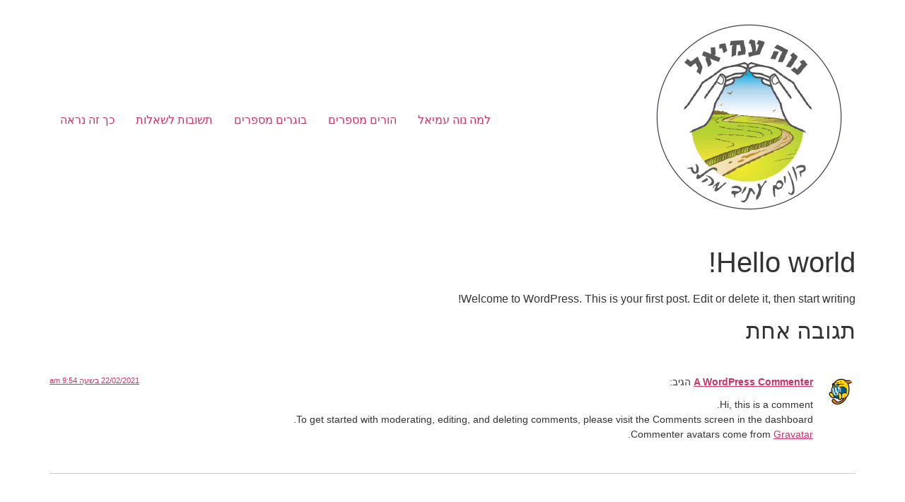

--- FILE ---
content_type: text/css
request_url: https://neveamiel.com/wp-content/uploads/elementor/css/post-6.css?ver=1741688038
body_size: 535
content:
.elementor-kit-6{--e-global-color-primary:#104D62;--e-global-color-secondary:#89D5C9;--e-global-color-text:#FF8357;--e-global-color-accent:#FFFFFF;--e-global-color-b23f957:#000000;--e-global-color-eff6962:#FFFFFF;--e-global-color-542caab:#57CC13;--e-global-color-66aa0e3:#77CB46;--e-global-color-f81c556:#87D541;--e-global-color-15908ad:#09157C;--e-global-color-d92f8f0:#44B3E1;--e-global-color-63aa776:#E9AB0C;--e-global-color-716e8c6:#68C515;--e-global-color-97e8d07:#87B82B;--e-global-color-972f503:#0D6489;--e-global-color-56a024f:#68B920;--e-global-color-d7a67e1:#94D82D;--e-global-color-86fa67c:#4EC6E4;--e-global-color-13f8a1c:#96F2D7;--e-global-color-13c8cea:#A7DD56;--e-global-color-0393b32:#35630E;--e-global-typography-primary-font-family:"leon";--e-global-typography-primary-font-size:2.5vw;--e-global-typography-primary-font-weight:600;--e-global-typography-secondary-font-family:"danidin";--e-global-typography-secondary-font-size:2vw;--e-global-typography-secondary-font-weight:600;--e-global-typography-text-font-family:"danidin";--e-global-typography-text-font-size:1.5vw;--e-global-typography-text-font-weight:300;--e-global-typography-accent-font-family:"leon";--e-global-typography-accent-font-size:2.3vw;--e-global-typography-accent-font-weight:300;}.elementor-kit-6 e-page-transition{background-color:#FFBC7D;}.elementor-section.elementor-section-boxed > .elementor-container{max-width:1140px;}.e-con{--container-max-width:1140px;}.elementor-widget:not(:last-child){margin-block-end:20px;}.elementor-element{--widgets-spacing:20px 20px;--widgets-spacing-row:20px;--widgets-spacing-column:20px;}{}h1.entry-title{display:var(--page-title-display);}@media(max-width:1024px){.elementor-section.elementor-section-boxed > .elementor-container{max-width:1024px;}.e-con{--container-max-width:1024px;}}@media(max-width:767px){.elementor-section.elementor-section-boxed > .elementor-container{max-width:767px;}.e-con{--container-max-width:767px;}}/* Start custom CSS */html, body{
overflow-x: hidden;
}/* End custom CSS */
/* Start Custom Fonts CSS */@font-face {
	font-family: 'leon';
	font-style: normal;
	font-weight: 300;
	font-display: auto;
	src: url('https://neveamiel.com/wp-content/uploads/2025/03/Leon-Thin.eot');
	src: url('https://neveamiel.com/wp-content/uploads/2025/03/Leon-Thin.eot?#iefix') format('embedded-opentype'),
		url('https://neveamiel.com/wp-content/uploads/2025/03/Leon-Thin.woff2') format('woff2'),
		url('https://neveamiel.com/wp-content/uploads/2025/03/Leon-Thin.woff') format('woff');
}
@font-face {
	font-family: 'leon';
	font-style: normal;
	font-weight: 500;
	font-display: auto;
	src: url('https://neveamiel.com/wp-content/uploads/2025/03/Leon-Bold.eot');
	src: url('https://neveamiel.com/wp-content/uploads/2025/03/Leon-Bold.eot?#iefix') format('embedded-opentype'),
		url('https://neveamiel.com/wp-content/uploads/2025/03/Leon-Bold.woff2') format('woff2'),
		url('https://neveamiel.com/wp-content/uploads/2025/03/Leon-Bold.woff') format('woff');
}
/* End Custom Fonts CSS */
/* Start Custom Fonts CSS */@font-face {
	font-family: 'danidin';
	font-style: normal;
	font-weight: 300;
	font-display: auto;
	src: url('https://neveamiel.com/wp-content/uploads/2025/03/Danidin-CondensedSemiBold.eot');
	src: url('https://neveamiel.com/wp-content/uploads/2025/03/Danidin-CondensedSemiBold.eot?#iefix') format('embedded-opentype'),
		url('https://neveamiel.com/wp-content/uploads/2025/03/Danidin-CondensedSemiBold.woff2') format('woff2'),
		url('https://neveamiel.com/wp-content/uploads/2025/03/Danidin-CondensedSemiBold.woff') format('woff');
}
@font-face {
	font-family: 'danidin';
	font-style: normal;
	font-weight: 600;
	font-display: auto;
	src: url('https://neveamiel.com/wp-content/uploads/2025/03/Danidin-CondensedHeavy.eot');
	src: url('https://neveamiel.com/wp-content/uploads/2025/03/Danidin-CondensedHeavy.eot?#iefix') format('embedded-opentype'),
		url('https://neveamiel.com/wp-content/uploads/2025/03/Danidin-CondensedHeavy.woff2') format('woff2'),
		url('https://neveamiel.com/wp-content/uploads/2025/03/Danidin-CondensedHeavy.woff') format('woff');
}
/* End Custom Fonts CSS */